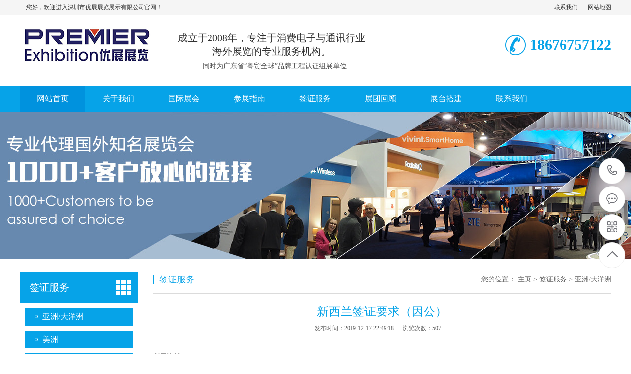

--- FILE ---
content_type: text/html; charset=utf-8
request_url: https://www.szpremier.com/fwzx/72.html
body_size: 4931
content:
<!DOCTYPE html PUBLIC "-//W3C//DTD XHTML 1.0 Transitional//EN" "http://www.w3.org/TR/xhtml1/DTD/xhtml1-transitional.dtd">
<html xmlns="http://www.w3.org/1999/xhtml">
<head>
<meta http-equiv="Content-Type" content="text/html; charset=utf-8" />

   <title>深圳市优展展览展示有限公司</title>
<meta name="description" content="成立于2008年，专注于消费电子与通讯行业海外展览会。同时为广东省“粤贸全球”品牌工程认证组展单位." />
<meta name="keywords" content="深圳优展展览专注于消费电子与通讯行业海外展览会,同时为广东省“粤贸全球”品牌工程认证组展单位,美国 CES \德国IFA \韩国KES \巴西ES南美电子家电展等官方代理official-agent" />
		<link href="/favicon.ico" rel="shortcut icon" type="image/x-icon" />
		<link rel="stylesheet" type="text/css" href="/template/pc/skin/css/style.css?t=1767179432" /><link rel="stylesheet" type="text/css" href="/template/pc/skin/css/aos.css?t=1573095584" /><link rel="stylesheet" type="text/css" href="/template/pc/skin/css/common.css?t=1573101356" /><script type="text/javascript" src="/template/pc/skin/js/jquery.js?t=1573095600"></script><script type="text/javascript" src="/template/pc/skin/js/jquery.superslide.2.1.1.js?t=1573095604"></script><script type="text/javascript" src="/template/pc/skin/js/common.js?t=1573095604"></script>
</head>
<body>
		<!--顶部开始--> 
<div class="top_main">
  <div class="huanying">
    <p>您好，欢迎进入深圳市优展展览展示有限公司官网！</p>
    <ul class="huanying_li">

      <li><a href="/lxwm/" title="联系我们">联系我们</a></li>
      <li><a href="/sitemap.html">网站地图</a></li>
    </ul>
  </div>
</div>
<!--顶部结束--> 
<!--头部开始-->
<div class="header">
  <div class="container hearderBox">
    <div class="logo_right">
      <div class="header_middle clearfix">
        <h1 class="logo" aos="fade-right" aos-easing="ease" aos-duration="700"><a href="/" title="深圳市优展展览展示有限公司"><img src="/skin/picture/logo.png" alt="深圳市优展展览展示有限公司"></a></h1>
        <div class="zldl" aos="fade-left" aos-easing="ease" aos-duration="700"><span>成立于2008年，专注于消费电子与通讯行业海外展览的专业服务机构。</span>
          <p>同时为广东省“粤贸全球”品牌工程认证组展单位.</p>
          <!--span标签内大文字，p标签内小文字，代码不要改--></div>
        <div class="zldl_phone" aos="fade-left" aos-easing="ease" aos-duration="700"><b>18676757122</b></div>
      </div>
    </div>
  </div>
</div>
<!--头部结束--> 
<!--导航开始-->
<div class="hearer_Nav">
  <ul class="daohang">
    <li class="cur"><a href="/" title="网站首页">网站首页</a></li>
	      <li class=""><a href="/gywm/" title="关于我们">关于我们</a>
	       <div class="ej_Nav">  
        <dd> 
			  		<a href="/gsjj/" title="公司简介">公司简介</a>
				
		</dd>
	  </div>
	        
    </li>
    <li class=""><a href="/cpzx/" title="国际展会">国际展会</a>
	  
    </li>
    <li class=""><a href="/khal/" title="参展指南">参展指南</a>
	       <div class="ej_Nav">  
        <dd> 
			  		<a href="/cjwt/" title="参展指南">参展指南</a>
				<a href="/hqsl/" title="环球商旅">环球商旅</a>
				
		</dd>
	  </div>
	        
    </li>
    <li class=""><a href="/fwzx/" title="签证服务">签证服务</a>
	       <div class="ej_Nav">  
        <dd> 
			  		<a href="/yz_dyz/" title="亚洲/大洋洲">亚洲/大洋洲</a>
				<a href="/mz/" title="美洲">美洲</a>
				<a href="/oz/" title="欧洲">欧洲</a>
				<a href="/fz_zd/" title="非洲/中东">非洲/中东</a>
				
		</dd>
	  </div>
	        
    </li>
    <li class=""><a href="/zxns/" title="展团回顾">展团回顾</a>
	  
    </li>
    <li class=""><a href="http://www.szpremier-d.com/" title="展台搭建">展台搭建</a>
	  
    </li>
    <li class=""><a href="/lxwm/" title="联系我们">联系我们</a>
	  
    </li>
 
   
    
    
    
  </ul>
</div>
 
<!--导航结束-->
<!--内页大图开始-->
<div class="nybanner"><img src="/skin/picture/nybanner.jpg"/></div>
<!--内页大图结束-->
<div class="cpMain">
  <div class="container"> <div class="nlist"> 
 <!--栏目分类开始-->
  <h4 class="nt nt1"><a  title="签证服务">签证服务</a></h4>
  <div class="TabTitle2">
    <ul class="expmenu">
		    
      <li>
        <div class="header"><a href="/yz_dyz/" title="亚洲/大洋洲">亚洲/大洋洲</a></div>
      </li>
    
      <li>
        <div class="header"><a href="/mz/" title="美洲">美洲</a></div>
      </li>
    
      <li>
        <div class="header"><a href="/oz/" title="欧洲">欧洲</a></div>
      </li>
    
      <li>
        <div class="header"><a href="/fz_zd/" title="非洲/中东">非洲/中东</a></div>
      </li>
    </ul>
  </div>
  <!--栏目分类结束--> 
  <!--最新资讯开始--> 
  
  <!--最新资讯结束--> 
  <!--联系方式开始--> 
  <div class="contactn mt10 mb10">
    <div class="t05">
      <h5><a href="/html/lxwm/" title="联系我们">联系我们</a></h5>
    </div>
    <div class="subnr"> <img src="/skin/picture/catactus.jpg"/>
      <p><b>深圳市优展展览展示有限公司</b> <br>
        邮箱：eva@szpremier.com<br>
        微信：18676757122        电话：18676757122<br>
        地址：深圳市福田区益田路皇都广场C座1315/1316</p>
    </div>
  </div> 
  <!--联系方式结束-->
</div>

    <div class="cpright showPage">
      <div class="rtop">
        <h5>签证服务</h5>
        <span><em>您的位置：</em> <a href='/' class=' '>主页</a> &#62; <a href='/fwzx/' class=' '>签证服务</a> &#62; <a href='/yz_dyz/'>亚洲/大洋洲</a> </span></div>
      <!--文章内容开始-->
      <div class="content">
        <div class="title">新西兰签证要求（因公）</div>
        <div class="mark"><span>发布时间：2019-12-17 22:49:18</span><span>浏览次数：<script type="text/javascript">
    function tag_arcclick(aid)
    {
        var ajax = new XMLHttpRequest();
        ajax.open("get", "/index.php?m=api&c=Ajax&a=arcclick&aid="+aid+"&type=view", true);
        ajax.setRequestHeader("X-Requested-With","XMLHttpRequest");
        ajax.setRequestHeader("Content-type","application/x-www-form-urlencoded");
        ajax.send();
        ajax.onreadystatechange = function () {
            if (ajax.readyState==4 && ajax.status==200) {
        　　　　document.getElementById("eyou_arcclick_1769025596_"+aid).innerHTML = ajax.responseText;
          　}
        } 
    }
</script><i id="eyou_arcclick_1769025596_72" class="eyou_arcclick" style="font-style:normal"></i> 
<script type="text/javascript">tag_arcclick(72);</script></span></div>
        <div class="showContxt"> <strong><span style="line-height:2;">所需资料：</span></strong><br />
<span style="line-height:2;">01.护 照</span><br />
<span style="line-height:2;">A. 护照有效期须还至少有半年有效.如曾有旧护照请提供。</span><br />
<span style="line-height:2;">B. 申请人须在广东、海南、广西、福建四省工作或居住，其他省市需要提供以上4省半年以上有效暂住证复印件（半年前开始生效的，不足半年者还需提供旧暂住证）</span><br />
<span style="line-height:2;">02.照 片3张 A.近期半年的白底两寸彩色照片。</span><br />
<span style="line-height:2;">03外方邀请资料</span><br />
<span style="line-height:2;">A. 邀请函内容包括：申请者的个人资料(姓,名, 出生年月,护照号码)、逗留时间天数 、访问行程、逗留目的、保证其返回中国、费用由谁支付、双方联系方式、邀请方亲笔签名。</span><br />
<span style="line-height:2;">B. 邀请公司与被邀请公司的关系证明：如贸易合同，出货单，往来邮件等</span><br />
<span style="line-height:2;">04中方英文派遣信原件1张</span><br />
<span style="line-height:2;">A.派遣信原件，必须有单位名称抬头、公章、负责人签名；须有可供领馆查询的地址、电话。内容包括：申请人（名字、护照号）在公司的职务、任职年限、月收入、假期多长、 逗留天数和说明谁承担费用、保证遵守当地法律按时返回中国。</span><br />
<span style="line-height:2;">B.名片：所提供的地址.电话.姓名必须正确真实，可以联系到本人。</span><br />
<span style="line-height:2;">05中方公司资质证明1份 营业执照副本或单位法人代码书复印件加盖公章。</span><br />
<span style="line-height:2;">06.个人资料 A. 身份证复印件，必须用身份证原件复印 ，清晰。 B.户口本原件及复印件，全体家庭成员的户口本每一页复印件（复印件内容必须清晰）。结婚证复印件（如果已婚）。</span><br />
<span style="line-height:2;">07.财产的证明 个人银行6个月以上历史消费记录(清单上必须能看到本人名字和卡号)或存折复印件.(建议提供) 银行存款（包括半年历史交易记录和银行存款证明）车产.房产.股票等等（针对没有较多出境记录的申请者，去过的申请者无需提供）</span><br />
<span style="line-height:2;">08.说明 你或其他成员以前曾经申请过签证，提供以前申请的详情，包括送交申请的时间，所申请的签证类别以及申请是否获准被拒签。如你以前的申请曾被拒签过，请提供一份你所理解的以前申请被拒签的原因的说明。</span><br />
<span style="line-height:2;">9.申请表 申请表可以使用中文填写</span><br />
<div>
	<br />
</div> </div>
        <!--分享代码开始-->
        <div class="fenx">
          <div id="bdshare" class="share bdsharebuttonbox bdshare-button-style0-16"> <a href="#" class="bds_more" data-cmd="more">分享到：</a> <a href="#" class="bds_qzone" data-cmd="qzone" title="分享到QQ空间"></a> <a href="#" class="bds_weixin" data-cmd="weixin" title="分享到微信"></a> <a href="#" class="bds_sqq" data-cmd="sqq" title="分享到QQ好友"></a> <a href="#" class="bds_tsina" data-cmd="tsina" title="分享到新浪微博"></a> <a href="#" class="bds_tqq" data-cmd="tqq" title="分享到腾讯微博"></a> </div>
        </div>
        <!--分享代码结束-->
        <div class="reLink clearfix">
          <div class="prevLink fl">							<a href="/fwzx/71.html" title="马来西亚签证"> 上一篇 : 马来西亚签证 </a>
							</div>
							
							
							
          <div class="nextLink fr">							<a href="/fwzx/73.html" title="印度尼西亚签证"> 下一篇 : 印度尼西亚签证 </a>
														</div>
        </div>
      </div>
      <!--文章内容结束--> 
    </div>
  </div>
</div>
	<!--页尾开始--> 
<div class="footer">
  <div class="container clearfix" aos="fade-up" aos-easing="ease" aos-duration="700"> 
    <!--友情链接开始-->
    <div class="links"> <span>友情链接：</span>      </div>
    <!--友情链接结束-->
    <div class="bottom clearfix"> 
      <!--底部导航开始-->
      <div class="bNav fl">
	   

	  <dl class="item">
          <dt><a href="/gywm/" title="关于我们">关于我们</a></dt>
                     <dd><a href="/gsjj/" title="公司简介">公司简介</a></dd>
         		        </dl>
		 

	  <dl class="item">
          <dt><a href="/cpzx/" title="国际展会">国际展会</a></dt>
                   </dl>
		 

	  <dl class="item">
          <dt><a href="/khal/" title="参展指南">参展指南</a></dt>
                     <dd><a href="/cjwt/" title="参展指南">参展指南</a></dd>
         		          <dd><a href="/hqsl/" title="环球商旅">环球商旅</a></dd>
         		        </dl>
		 

	  <dl class="item">
          <dt><a href="/fwzx/" title="签证服务">签证服务</a></dt>
                     <dd><a href="/yz_dyz/" title="亚洲/大洋洲">亚洲/大洋洲</a></dd>
         		          <dd><a href="/mz/" title="美洲">美洲</a></dd>
         		          <dd><a href="/oz/" title="欧洲">欧洲</a></dd>
         		          <dd><a href="/fz_zd/" title="非洲/中东">非洲/中东</a></dd>
         		        </dl>
		 </div>
      <!--底部导航结束--> 
      
      <!--联系方式开始-->
      <div class="contact_info fl">
        <p class="p1">全国咨询热线</p>
        <p class="dh">18676757122</p>
        <p class="tel">邮箱：eva@szpremier.com‬</p>
          <p class="tel">  微信：18676757122‬</p>
        <p class="tel">电话：18676757122</p>
        <p class="tel">地址：深圳市福田区益田路皇都广场C座1315/1316</p>
      </div>
      <!--联系方式结束--> 
      <!--二维码开始-->
      <div class="ewm fl">
        <dl>
          <dt><img src="/template/pc/skin/picture/erweima.png"/></dt>
          <dd>微信扫码 关注我们</dd>
        </dl>
      </div>
      <!--二维码结束--> 
    </div>
  </div>
</div>
<!--页尾结束--> 
<!--版权开始-->
<div class="copyright">
  <div class="container">
    <p class="fl">Copyright © 深圳市优展展览展示有限公司 版权所有　备案号：<a href="https://beian.miit.gov.cn/"  target="_blank" title="<a href="https://beian.miit.gov.cn/" rel="nofollow" target="_blank">粤ICP备09037857号</a>"><a href="https://beian.miit.gov.cn/" rel="nofollow" target="_blank">粤ICP备09037857号</a></a></p>
    <!--<p class="fr">技术支持：<a href="https://dede97.com/">织梦97</a></p>--> 
  </div>
</div>
<!--版权结束--> 

<!--浮动客服开始-->
<dl class="toolbar" id="toolbar">
  <dd><a class="slide tel slide-tel" href="javascritp:void(0);"><i><span></span></i>18676757122</a></dd>
  <dd><a href="http://wpa.qq.com/msgrd?v=3&uin=2850387220&site=qq&menu=yes" title="在线QQ"><i class="qq"><span></span></i></a></dd>
  <dd><i class="code"><span></span></i>
    <ul class="pop pop-code">
      <li><img src="/template/pc/skin/picture/erweima.png"/>
        <h3><b>优展展览：18676757122</b>微信公众号</h3>
      </li>
    </ul>
  </dd>
  <dd> <a href="javascript:;"><i id="gotop" class="top"><span></span></i></a></dd>
</dl>
<!--浮动客服结束-->

<script type="text/javascript" src="/template/pc/skin/js/aos.js?t=1573095604"></script><script type="text/javascript" src="/template/pc/skin/js/app.js?t=1573095604"></script>
<script type="text/javascript">
    AOS.init({
        easing: 'ease-out-back',
        duration: 1000
    });
</script>
</body>
</html>

--- FILE ---
content_type: text/css
request_url: https://www.szpremier.com/template/pc/skin/css/style.css?t=1767179432
body_size: 7871
content:
/* 织梦97（dede97.com）做最好的织梦整站模板下载网站 */
@charset "utf-8";
body, div, dl, dt, dd, ul, ol, li, h1, h2, h3, h4, h5, h6, pre, form, fieldset, input, textarea, p, blockquote, th, td {
	margin: 0;
	padding: 0;
}
table {
	border-collapse: collapse;
	border-spacing: 0;
}
table th, table td {
	padding: 5px;
}
fieldset, img {
	border: 0;
}
address, caption, cite, code, dfn, em, th, var {
	font-style: normal;
	font-weight: normal;
}
ol, ul {
	list-style: none;
}
ception, th {
	text-align: left;
}
q:before, q:after {
	content: '';
}
abbr, acronym {
	border: 0;
}
a {
	color: #333;
	text-decoration: none;
}
a:focus {
	outline: none;
}
a:hover {
	color: #06a3e8;
	text-decoration: none;
}
.tl {
	text-align: left;
}
.tc {
	text-align: center;
}
.tr {
	text-align: right;
}
.bc {
	margin-left: auto;
	margin-right: auto;
}
.fl {
	float: left;
	display: inline;
}
.fr {
	float: right;
	display: inline;
}
.zoom {
	zoom: 1
}
.hidden {
	visibility: hidden;
}
.vam {
	vertical-align: middle;
}
.clear {
	clear: both;
	height: 0;
	line-height: 0;
	font-size: 0;
}
.clearfix:after {
	visibility: hidden;
	display: block;
	font-size: 0;
	content: " ";
	clear: both;
	height: 0;
}
p {
	word-spacing: -1.5px;
}
.curp {
	cursor: pointer
}
;
sup {
	vertical-align: baseline;
}
sub {
	vertical-align: baseline;
}
input, button, textarea, select, optgroup, option {
	font-family: inherit;
	font-size: inherit;
	font-style: inherit;
	font-weight: inherit;
}
input, button, textarea, select {
*font-size:100%;
}
input, select {
	vertical-align: middle;
}
select, input, button, textarea, button {
	font: 99% arial, helvetica, clean, sans-serif;
}
table {
	font-size: inherit;
	font: 100%;
	border-collapse: collapse;
}
pre, code, kbd, samp, tt {
	font-family: monospace;
*font-size:108%;
	line-height: 100%;
}
h1 {
	font-size: 32px;
}
h2 {
	font-size: 26px;
}
h3 {
	font-size: 20px;
}
h4 {
	font-size: 14px;
}
h5 {
	font-size: 12px;
}
h6 {
	font-size: 10px;
}
body {
	overflow-x: hidden;
	overflow-y: auto;
}
body {
	background-color: #fff;
	overflow-x: hidden;
	color: #333;
	font-size: 14px;
	font-family: microsoft yahei;
	position: relative;
}
.top_main {
	width: 100%;
	position: relative;
	z-index: 999;
	background: #f5f5f5;
	height: 30px;
	font-size: 12px;
	line-height: 30px;
}
.top_main .huanying {
	overflow: hidden;
	width: 1200px;
	margin: 0 auto;
}
.top_main .huanying p {
	width: 390px;
	padding-left: 13px;
	float: left;
}
.huanying ul.huanying_li {
	text-align: center;
	float: right;
}
.huanying ul.huanying_li li {
	float: left;
	padding-left: 20px;
}
.header, .content, .footer, .container {
	margin: 0 auto;
	width: 1200px;
}
.header {
	width: 100%;
	background-color: #fff;
	position: relative;
	z-index: 100;
}
.hearderBox {
	width: 1200px;
	margin: 0 auto;
	position: relative;
	z-index: 100;
}
.logo_right {
	width: 1200px;
	margin: 0 auto
}
.logo_right .header_middle {
	padding: 10px 0;
}
.header_middle .logo {
	float: left
}
.header_middle .logo img {
	background: #06a3e8;
}
.header_middle .zldl {
	overflow: hidden;
	width: 396px;
	height: 100px;
	float: left;
	position: relative;
	padding-left: 45px;
	text-align: center;
	margin-top: 24px
}
.header_middle .zldl span {
	font-size: 20px;
	color: #333;
}
.header_middle .zldl p {
	color: #515151;
	font-size: 14px;
	margin-top: 8px;
	padding-left: 15px;
}
.header_middle .zldl_phone {
	display: block;
	margin-top: 26px;
	line-height: 50px;
	background: url(/skin/images/header_phone.png) no-repeat center left;
	padding-left: 50px;
	float: right;
}
.header_middle .zldl_phone b {
	display: block;
	font-size: 30px;
	color: #06a3e8;
	float: right;
}
.hearer_Nav {
	height: 53px;
	line-height: 53px;
	position: relative;
	z-index: 1000;
	background-color: #06a3e8;
}
.hearer_Nav .daohang {
	width: 1200px;
	margin: 0 auto
}
.hearer_Nav ul li {
	font-size: 16px;
	width: 133px;
	height: 53px;
	line-height: 53px;
	float: left;
	text-align: center;
	position: relative;
}
.hearer_Nav ul li.last {
	background: none;
}
.hearer_Nav ul li>a {
	display: block;
	color: #FFF;
}
.hearer_Nav ul li:hover>a, .hearer_Nav ul li.cur>a {
	background-color: #0092de;
	text-decoration: none;
}
.hearer_Nav ul li .ej_Nav {
	position: absolute;
	width: 100%;
}
.hearer_Nav ul li .ej_Nav {
filter: progid:DXImageTransform.Microsoft.Shadow(color=#4c91c0, direction=120, strength=5);
	opacity: 0;
	visibility: hidden;
	transition: all .6s ease 0s;
	transform: translate3d(0, 10px, 0);
	-moz-transform: translate3d(0, 10px, 0);
	-webkit-transform: translate3d(0, 10px, 0);
}
.hearer_Nav ul li:hover .ej_Nav {
	opacity: 1;
	visibility: visible;
	transform: translate3d(0, 0, 0);
	-moz-transform: translate3d(0, 0, 0);
	-webkit-transform: translate3d(0, 0, 0);
}
.hearer_Nav ul li .ej_Nav dl {
	width: 365px;
}
.hearer_Nav ul li .ej_Nav dd {
	width: 100%;
	height: 40px;
	line-height: 40px;
	float: left;
}
.hearer_Nav ul li .ej_Nav dd a {
	display: block;
	width: 100%;
	height: 39px;
	color: #fff;
	text-align: center;
	font-size: 14px;
	background: #0092de;
	border-bottom: 1px solid #06a3e8;
}
.hearer_Nav ul li .ej_Nav dd a:hover {
	background-color: #06a3e8;
}
/*footer*/
.footer {
	width: 100%;
	color: #fff;
	padding-bottom: 48px;
	background: #2E3033;
	border-top: 8px solid #06a3e8;
}
.footer .links {
	padding: 20px 0;
	font-size: 16px;
	border-bottom: 1px solid #1a1d21;
}
.footer .links span {
	color: #fff;
	display: inline-block;
}
.footer .links a {
	display: inline-block;
	font-size: 14px;
	color: #939393;
	padding-right: 10px;
}
.footer .links a:hover {
	color: #06a3e8;
}
.footer .bottom {
	border-top: 1px solid #464a50;
}
.footer .bNav {
	width: 558px;
	height: 180px;
	margin-top: 48px;
	border-right: 1px solid #1a1d21;
}
.footer .di_logo img {
	width: 111px;
	height: 111px;
	background-size: 100%;
}
.footer .bNav dl {
	display: inline-block;
	float: left;
	width: 139px;
	overflow: hidden;
	text-align: left;
	padding-top: 10px;
}
.footer .bNav dl dt {
	height: 16px;
	display: block;
	padding-bottom: 32px;
}
.footer .bNav dl dt a {
	display: block;
	font-size: 16px;
	color: #fff;
	line-height: 16px;
}
.footer .bNav dl dd {
	display: block;
	height: 14px;
	padding-bottom: 16px;
}
.footer .bNav dl dd a {
	display: block;
	font-size: 14px;
	color: #939393;
	line-height: 14px;
}
.footer .bNav dl dd a:hover {
	color: #06a3e8;
}
.footer .ewm {
	height: 180px;
	text-align: center;
	padding-left: 48px;
	margin-top: 48px;
	border-left: 1px solid #464a50;
}
.footer .ewm dl {
	width: 140px;
	float: left;
	display: block;
	margin-right: 30px;
	margin-top: 10px;
	height: 164px;
}
.footer .ewm dl:nth-child(2) {
	margin-right: 0px;
}
.footer .ewm dl:first-child+dl {
	margin-right: 0px;
}
.footer .ewm dl dt {
	width: 140px;
	height: 140px;
	background-color: #fff;
	text-align: center;
}
.footer .ewm dl dt img {
	width: 130px;
	height: 130px;
	display: inline-block;
	background-size: 100%;
	margin-top: 5px;
}
.footer .ewm dl dd {
	font-size: 14px;
	color: #939393;
	line-height: 24px;
	padding-top: 5px;
}
.footer .contact_info {
	width: 345px;
	height: 180px;
	padding-left: 75px;
	border-right: 1px solid #1a1d21;
	border-left: 1px solid #464a50;
	margin-top: 48px;
}
.footer .contact_info p.p1 {
	font-size: 14px;
	color: #fff;
	line-height: 14px;
	padding-top: 10px;
}
.footer .contact_info p.dh {
	font-size: 36px;
	color: #06a3e8;
	font-family: "Arial";
	line-height: 36px;
	padding-top: 4px;
	font-weight: bold;
	padding-bottom: 12px;
}
.footer .contact_info h3 {
	font-size: 20px;
	padding-top: 8px;
}
.footer .contact_info p.tel {
	font-size: 14px;
	color: #939393;
	line-height: 22px;
	width: 270px;
}
.footer .contact_info i {
	display: block;
	padding-top: 8px;
	font-size: 14px;
	color: #fff;
}
.footer .contact_info i a {
	display: inline-block;
	color: #fff;
	padding-right: 12px;
}
/*copyright*/
.copyright {
	height: 50px;
	line-height: 50px;
	color: #666;
	font-size: 12px;
	background: #27292B;
}
.copyright p {
	color: #939393;
}
.copyright span {
	margin: 0 6px;
}
.copyright a {
	color: #939393;
	-webkit-transition: all ease 300ms;
	-moz-transition: all ease 300ms;
	-ms-transition: all ease 300ms;
	-o-transition: all ease 300ms;
	transition: all ease 300ms;
}
.copyright a:hover {
	color: #06a3e8;
}
.topadcs {
	width: 100%;
	overflow: hidden;
	text-align: center;
	background-color: #ececec
}
.left {
	width: 230px;
	float: left;
	overflow: hidden;
}
.rightbot {
	height: 3px;
	font-size: 0;
	overflow: hidden;
	margin-bottom: 10px;
}
.right {
	width: 735px;
	float: right;
	display: inline;
	overflow: hidden;
}
.rights {
	width: 760px;
	float: right;
	display: inline;
	overflow: hidden;
}
.right_main {
	width: 733px;
	min-height: 458px;
	border: solid 1px #d5d5d5;
	padding-bottom: 15px;
	overflow: hidden;
	background: #fff;
}
.contactn .tits {
	background: #ED5F05;
	color: #fff;
	height: 32px;
	line-height: 32px;
	padding-left: 13px;
}
.contactn .tits a {
	color: #fff;
}
.contactn .subnr {
	background: #fff;
	border: 1px solid #E0E0E0;
	border-top: 0;
	overflow: hidden;
	padding: 5px 14px 10px 14px;
	width: 210px;
	height: 276px;
}
.contactn .subnr img {
	width: 210px;
	height: 90px;
	margin-bottom: 9px;
	margin-top: 9px;
}
.contactn .subnr p {
	line-height: 28px;
	overflow: hidden;
	font-size: 14px;
	color: #333333;
}
.contactn .subnr p b {
	color: #06a3e8;
}
.contactn .subnr h5 {
	line-height: 28px;
	overflow: hidden;
}
/*prolist*/
.prolist {
	width: 100%;
	overflow: hidden;
}
.prolist .list {
	width: 100%;
}
.prolist .item {
	width: 290px;
	float: left;
	margin: 0 30px 30px 0;
	position: relative;
	background: #fff;
	transition: all ease 300ms;
	overflow: hidden;
}
.prolist .item a {
	display: block;
	padding: 3px;
	border: 1px solid #e5e5e5;
}
.prolist .item img {
	width: 282px;
	height: 211px;
	display: block;
}
.prolist .item h3 {
	padding: 0 6px;
	height: 60px;
	text-align: center;
	font-size: 16px;
	font-weight: normal;
	color: #383838;
	line-height: 60px;
	overflow: hidden;
	transition: all ease 300ms;
}
.prolist .item:hover a {
	background: #06a3e8;
	border-color: #06a3e8;
}
.prolist .item:hover h3 {
	color: #fff;
}
.newsPage .item {
	width: 890px;
	height: 160px;
	margin: 0 auto;
	padding: 20px;
	border-bottom: 1px solid #eaeaea;
	transition: all .5s;
}
.newsPage .item a {
	display: block;
	width: 100%;
}
.newsPage .item img {
	width: 200px;
	height: 150px;
	display: block;
	float: left;
	border: 1px solid #e5e5e5;
	padding: 3px;
	margin-right: 20px;
}
.newsPage .item h3 {
	font-size: 16px;
	color: #333;
	height: 42px;
	line-height: 45px;
	overflow: hidden;
	margin-bottom: 5px;
	font-weight: normal;
	border-bottom: 1px solid #ededed;
	transition: all ease 300ms;
}
.newsPage .item .txt {
	color: #666;
	line-height: 24px;
	height: 68px;
	margin: 12px 0 13px;
	overflow: hidden;
}
.newsPage .item .txt span {
	color: #06a3e8;
}
.newsPage .item .time {
	color: #666;
}
.newsPage .item:hover h3 {
	color: #06a3e8;
}
.newsPage .item:hover {
	box-shadow: 0 0 15px rgba(0, 0, 0, 0.2);
}
/*showpage*/
.showPage .content {
	width: 930px;
	float: right;
}
.showPage {
	background: #fff;
}
.showPage .title {
	color: #06a3e8;
	margin-bottom: 5px;
	font-size: 24px;
	text-align: center;
}
.showPage .title .more {
	font-size: 14px;
}
.showPage .mark {
	padding: 5px 0 10px;
	text-align: center;
	margin-bottom: 20px;
	border-bottom: 1px solid #eee;
}
.showPage .mark span {
	margin-right: 18px;
	font-size: 12px;
	color: #666666;
}
.showPage .mark span i {
	font-style: normal;
}
.showPage .showContxt {
	color: #666;
	line-height: 28px;
	padding: 5px 0 30px;
}
.showPage .showContxt img {
	max-width: 100%;
}
.showPage .newsbox {
	margin-top: 0;
}
.showPage .gridlist {
	padding-top: 10px;
}
.showPage .gridlist .item {
	width: 350px;
	height: 323px;
}
.showPage .gridlist .item img {
	width: 350px;
	height: 263px;
}
.showPage .gridlist .item h3 {
	height: 60px;
	line-height: 60px;
}
.showPage .img-quotes {
	padding-top: 30px;
	margin-bottom: 40px;
}
.showPage .imgcon {
	width: 423px;
	height: 468px;
	padding-left: 295px;
	margin-left: 30px;
	position: relative;
	border: 1px solid #dddddd;
}
.showPage .imgcon .img {
	position: absolute;
	left: -30px;
	top: -30px;
	width: 276px;
	height: 368px;
	display: block;
	z-index: 10;
}
.showPage .imgcon h4 {
	padding-top: 45px;
	font-size: 16px;
}
.showPage .imgcon h3 {
	font-size: 26px;
	margin-bottom: 40px;
}
.showPage .imgcon .txt {
	margin-top: 40px;
	line-height: 30px;
}
.fenx {
	height: 40px;
}
/* reLink */
.reLink {
	clear: left;
	width: 100%;
	height: 58px;
	line-height: 58px;
	border-top: 2px solid #dddddd;
	border-bottom: 2px solid #dddddd;
}
.reLink .nextLink, .reLink .prevLink {
	width: 50%;
	display: block;
	text-align: left;
	color: #666;
}
.reLink .nextLink a:hover, .reLink .prevLink a:hover {
	color: #06a3e8;
}
.reLink .nextLink {
	text-align: right;
}
.contactn {
	margin-bottom: 0px
}
.t05 {
	line-height: 40px;
	background: #06a3e8;
	margin-top: 10px;
	padding: 0 18px;
	color: #fff;
	font-size: 16px;
}
.t05 a {
	color: #fff;
}
.t05 h5 {
	font-size: 16px;
	font-weight: normal;
}
.t05_cons1 {
	border: 1px solid #E0E0E0;
	border-top: 0;
	padding: 10px 10px 12px 10px;
	margin-bottom: 10px;
	zoom: 1;
	background: #fff;
}
.t05_cons1 li {
	white-space: nowrap;
	text-overflow: ellipsis;
	line-height: 31px;
	height: 31px;
	overflow: hidden;
	font-size: 14px;
	padding-left: 15px;
	width: 203px;
	background: url(/skin/images/dian.png) left center no-repeat;
}
.t05_cons1 li a:hover {
	color: #06a3e8;
}
.cpMain {
	overflow: hidden;
	padding: 0px;
	padding-bottom: 26px;
}
.cpright {
	width: 930px;
	float: right;
	margin-top: 26px;
}
.cprightpt {
	width: 960px;
	padding: 0 20px;
	background: #fff;
	float: right;
	padding-bottom: 20px;
}
.rtop {
	overflow: hidden;
	padding-bottom: 18px;
	border-bottom: 1px solid #dbdbdb;
	margin-top: 5px;
	margin-bottom: 20px;
	line-height: 20px;
}
.rtop h5 {
	float: left;
	padding-left: 10px;
	border-left: 3px solid #06a3e8;
	font-weight: normal;
	line-height: 20px;
	font-size: 18px;
	color: #06a3e8;
}
.rtop span {
	float: right;
	font-size: 14px;
	color: #666;
}
.rtop span a {
	color: #666;
}
.about {
	padding: 0;
}
.about h4 {
	height: 60px;
	line-height: 60px;
	text-align: center;
	font-size: 24px;
	color: #555555;
}
.about .about_sj {
	height: 40px;
	text-align: center;
	line-height: 40px;
	background-color: #f6f6f6
}
.about .about_sj span {
	margin-right: 40px
}
.about .about_line {
	height: 1px;
	text-align: center;
	border-bottom: 1px dashed #E1E1E1;
	width: 97%;
	margin: 0 auto;
}
.about .about_a {
	padding: 0px;
}
.about .about_a .about_tp {
	margin: 0px;
	padding-top: 20px;
	text-align: center;
}
.about .about_a .wzi {
	color: #666666;
	font-size: 14px;
	line-height: 28px;
	text-align: justify;
}
.about .about_a .wzi img {
	max-width: 100%;
	display: inline;
}
.about .about_a .feny {
	margin-top: 20px;
	height: 40px;
	padding: 0px 10px;
	line-height: 40px;
	font-size: 14px;
	background-color: #ececec;
	margin-right: 3px;
}
.about .about_a .feny span {
	display: block;
	width: 420px;
	height: 40px;
	overflow: hidden
}
.about .about_a .feny a:hover {
	color: #227ecb
}
.Pages {
	float: left;
	padding: 30px 100px;
}
.Page {
	width: 100%;
	text-align: center;
}
.Page a {
	display: inline-block;
	width: 65px;
	background: #ffffff;
	height: 48px;
	vertical-align: middle;
	line-height: 48px;
	font-size: 14px;
	border: 1px solid #e5e5e5;
	margin-left: -1px;
	float: left;
	text-decoration: none;
	color: #333;
	outline: none;
}
.Page a:hover {
	background: #06a3e8;
	color: #FFF;
	background-repeat: no-repeat;
}
.Page span {
	display: inline-block;
	min-width: 45px;
	padding: 0 10px;
	background: #ffffff;
	height: 48px;
	vertical-align: middle;
	line-height: 48px;
	font-size: 14px;
	border: 1px solid #e5e5e5;
	margin-left: -1px;
	float: left;
}
.Page span.current {
	background: #06a3e8;
	color: #FFF
}
/*index css*/
.banner {
	overflow: hidden;
	width: 100%;
	height: 600px;
}
#flashs {
	position: relative;
	height: 600px;
	overflow: hidden;
}
#flashs .bgitem {
	z-index: 1;
	position: absolute;
	top: 0;
	height: 600px;
	width: 100%;
	cursor: pointer;
	margin: 0 auto;
}
#flashs .btn {
	position: absolute;
	z-index: 7;
	bottom: 15px;
	left: 50%;
	margin-left: -55px;
	padding: 0px 6px;
}
#flashs .btn span {
	color: #fff;
	background: #333;
	cursor: pointer;
	display: inline-block;
	margin: 0 2px;
	width: 25px;
	height: 25px;
	font-size: 14px;
	line-height: 25px;
	text-align: center;
}
#flashs .btn span.cur {
	background: #06a3e8;
}
/*banner*/
.public_wrap {
	width: 100%;
	height: auto;
	overflow: hidden;
	margin: 0 auto;
	padding: 0px;
}
.fullSlide {
	width: 100%;
	position: relative;
	height:600px;
	padding: 0px;
	margin: 0px;
}
.fullSlide .bd {
	margin: 0 auto;
	position: relative;
	z-index: 0;
	overflow: hidden;
	padding: 0px;
}
.fullSlide .bd ul {
	width: 100% !important;
}
.fullSlide .bd li {
	width: 100% !important;
	height: 600px;
	overflow: hidden;
	text-align: center;
}
.fullSlide .bd li a {
	display: block;
	height: 480px;
}
.fullSlide .hd {
	width: 100%;
	position: absolute;
	z-index: 1;
	bottom: 0;
	left: 0;
	height: 45px;
	line-height: 45px;
}
.fullSlide .hd ul {
	text-align: center;
}
.fullSlide .hd ul li {
	cursor: pointer;
	display: inline-block;
	zoom: 1;
	width: 15px;
	height: 15px;
	margin: 5px;
	overflow: hidden;
	background: #fff;
	line-height: 999px;
}
.fullSlide .hd ul .on {
	background: #06a3e8;
}
.fullSlide .prev, .fullSlide .next {
	display: block;
	position: absolute;
	z-index: 1;
	top: 50%;
	margin-top: -30px;
	left: 0;
	z-index: 1;
	width: 40px;
	height: 60px;
	background: url(/skin/images/slider-arrow.png) -126px -137px #000 no-repeat;
	cursor: pointer;
	filter: alpha(opacity=50);
	opacity: 0.5;
	display: none;
}
.fullSlide .next {
	left: auto;
	right: 0;
	background-position: -6px -137px;
}
/*内页大图*/
.nybanner {
	width: 100%;
	height: 300px;
	overflow: hidden;
	position: relative;
}
.nybanner img {
	width: 1920px;
	display: block;
	position: absolute;
	left: 50%;
	margin-left: -960px;
	top: 0;
}
/*内容搜索*/
.nlss {
	overflow: hidden;
	width: 100%;
}
.nlss .nlssBox p {
	width: 900px;
	height: 65px;
	color: #06a3e8;
	float: left;
	font-size: 12px;
	line-height: 65px;
}
.nlssBox a {
	color: #6c6c6c;
	font-size: 12px;
	margin-right: 20px;
}
.nlssBox .ssnl {
	overflow: hidden;
	width: 309px;
	height: 32px;
	line-height: 32px;
	float: right;
	margin-top: 15px;
	float: right;
}
.nlssBox .ssnl input {
	width: 256px;
	height: 30px;
	line-height: 30px;
	background: none;
	padding-left: 10px;
	border: 1px solid #dedede;
	font-size: 13px;
	color: #dedede;
	float: left;
}
.nlssBox .ssnl em {
	display: block;
	cursor: pointer;
	width: 41px;
	height: 32px;
	background: url(/skin/images/fangdajing.png) no-repeat center right;
	float: right;
}
.searchbox {
	position: relative;
	float: right;
	margin-top: 14px;
	width: 258px;
	height: 36px;
	border: 1px solid #06a3e8;
	overflow: hidden;
}
.searchbox input {
	outline: none;
}
.seartxt {
	float: left;
	width: 196px;
	height: 36px;
	font-size: 12px;
	color: #666;
	padding-left: 12px;
	line-height: 30px;
	border: 0;
	background: none;
}
.searss {
	position: absolute;
	top: 0;
	right: 0;
	width: 50px;
	height: 36px;
	border: 0;
	cursor: pointer;
	background: #06a3e8 url(/skin/images/icobox.png) no-repeat center;
}
/*产品展示*/
.cpzx {
	overflow: hidden;
	width: 100%;
	background: rgba(6, 163, 232, 0.05);
	padding-bottom: 20px;
}
.cpzx h3 {
	width: 100%;
	height: 27px;
	margin: 0 auto;
	text-align: center;
	margin-top: 35px;
	padding-bottom: 5px;
}
.cpzx h3 a {
	color: #227ecb;
}
.cpzx .nlist .expmenu {
	height: 150px;
	border: 1px solid #E0E0E0;
	border-top: 0;
	overflow: hidden;
}
.nlist {
	float: left;
	width: 240px;
	margin-top: 26px;
}
.nlist h4 {
	color: #FFF;
	text-decoration: none;
	color: #FFFFFF;
}
.nlist .nt {
	font-weight: normal;
	padding: 18px 0;
	padding-left: 20px;
	background: #06a3e8 url(/skin/images/hhbg.png) no-repeat 195px center;
	font-size: 20px;
	color: #FFFFFF;
}
.nlist .nt a {
	color: #FFFFFF;
}
.TabTitle2 ul.expmenu {
	padding: 10px;
	padding-bottom: 0;
	background: #fff;
	border: 1px solid #E0E0E0;
	border-top: 0;
}
.TabTitle2 ul.expmenu li div.header {
	background: #06a3e8 url(/skin/images/flbj.png) left center no-repeat;
	color: #FFF;
	width: 218px;
	margin-bottom: 10px;
	overflow: hidden;
	-webkit-transition: all .3s ease-in-out 0s;
	-moz-transition: all .3s ease-in-out 0s;
	transition: all .3s ease-in-out 0s;
}
.TabTitle2 ul.expmenu li div.header a {
	display: block;
	height: 36px;
	line-height: 36px;
	font-size: 16px;
	padding-left: 35px;
	text-decoration: none;
	color: #FFF;
}
.TabTitle2 ul.expmenu li div.header .arrow {
	display: block;
	width: 28px;
	height: 30px;
	background: no-repeat center;
	float: right;
	overflow: hidden;
	cursor: pointer;
}
.TabTitle2 ul.expmenu li:hover div.header, .TabTitle2 ul.expmenu li.on div.header {
	background-color: #0092de;
}
.TabTitle2 ul.expmenu li .menu {
	width: 100%;
	height: auto;
	overflow: hidden;
	margin-bottom: 10px;
}
.TabTitle2 ul.expmenu li .menu li {
	overflow: hidden;
	width: 190px;
	margin-left: 15px;
	background: url(/skin/images/news_line.jpg) bottom repeat-x;
	-webkit-transition: all .3s ease-in-out 0s;
	-moz-transition: all .3s ease-in-out 0s;
	transition: all .3s ease-in-out 0s;
}
.TabTitle2 ul.expmenu li .menu li a {
	width: 190px;
	display: block;
	padding-left: 20px;
	float: left;
	height: 33px;
	line-height: 33px;
	font-size: 14px;
	color: #06a3e8;
}
.TabTitle2 ul.expmenu li .menu li:hover, .TabTitle2 ul.expmenu li .menu li.on {
	background-color: #dfdfdf;
	text-decoration: none;
}
.he {
	display: none
}
.cptp {
	overflow: hidden;
	width: 940px;
	float: right;
}
.cptp ul {
	float: right;
	width: 940px;
	margin-top: 26px;
}
.cptp ul li {
	width: 301px;
	margin-right: 15px;
	margin-bottom: 15px;
	border: 1px solid #E0E0E0;
	float: left;
	background-color: #FFFFFF;
	-webkit-transition: all .3s ease-in-out 0s;
	-moz-transition: all .3s ease-in-out 0s;
	transition: all .3s ease-in-out 0s;
}
.cptp ul li:nth-child(3n) {
	margin-right: 0;
}
.cptp ul li .pic {
	margin: 2px;
	overflow: hidden;
}
.cptp ul li img {
	width: 297px;
	height: 222px;
	transition: all 1s;
}
.cptp ul li a:hover img {
	transform: scale(1.2);
}
.cptp ul li p {
	display: block;
	height: 39px;
	line-height: 39px;
	text-align: center;
	font-size: 15px;
	overflow: hidden;
	-webkit-transition: all .3s ease-in-out 0s;
	-moz-transition: all .3s ease-in-out 0s;
	transition: all .3s ease-in-out 0s;
}
.cptp ul li:hover a {
	color: #ffffff;
	text-decoration: none;
}
.cptp ul li:hover p {
	color: #FFF;
}
.cptp ul li:hover {
	background-color: #06a3e8;
	transform: translateY(-5px);
}
/*实力强，有保障*/
.slq {
	overflow: hidden;
	width: 100%;
	position: relative;
	margin: 0 auto;
	margin-bottom: 40px
}
.slqBox {
	width: 1200px;
	margin: 0 auto;
	position: relative;
}
.slqBox h4 {
	font-size: 30px;
	color: #06a3e8;
}
.slqBox h5 {
	font-size: 18px;
	color: #3f3f3f;
	margin: 10px 0px 30px;
}
.slqBox p {
	font-size: 14px;
	padding-left: 20px;
	margin-top: 10px;
	background: url(/skin/images/xiaohua.png) no-repeat left 9px;
	line-height: 28px;
	text-align: justify;
}
.slq01 {
	overflow: hidden;
	width: 100%;
	height: 438px;
	background: url(/skin/images/ys_line.png) bottom no-repeat;
}
.Box {
	overflow: hidden;
	margin: 0 auto;
	height: 190px;
	background: url(/skin/images/slq01.png) no-repeat center;
}
.Box h3 {
	font-size: 36px;
	color: #FFF;
	text-align: center;
	margin-top: 22px
}
.Box h3 span {
	font-size: 40px;
}
.Box p {
	font-size: 14px;
	text-align: center;
	margin-top: 8px;
}
.Box p>span {
	font-size: 30px;
}
.slqBox .Box1 {
	padding-left: 115px;
}
.slqBox b {
	font-size: 50px;
	position: absolute;
	font-weight: bold;
	width: 96px;
	height: 96px;
	display: block;
	background: url(/skin/images/ys.png) no-repeat;
	text-align: center;
	line-height: 96px;
	color: #fff;
	margin-top: 40px;
}
.slq02 .slqBox b {
	left: 620px;
	margin-top: 20px;
}
.slqBox .Box1 .wz {
	float: left;
	padding-top: 55px;
	width: 513px;
	overflow: hidden;
}
.slqBox .Box1 .ystp1 img {
	padding-left: 100px
}
.slq .slq02 {
	width: 100%;
	height: 420px;
	background: url(/skin/images/ys_line.png) bottom no-repeat;
}
.slqBox .Box2 .ystp2 {
	float: left;
}
.slqBox .Box2 .wz {
	width: 442px;
	float: right;
	padding: 35px 20px 0px 120px;
}
.slq .slq03 {
	width: 100%;
	margin-top: 50px;
	height: 380px;
}
.slqBox .Box3 .wz {
	float: left;
	padding: 55px 20px 0px 120px;
	width: 460px;
}
.slqBox .Box3 .ystp3 img {
	padding-left: 50px;
	float: right;
}
.slq .slq04 {
	width: 100%;
	height: 450px;
	background: url(/skin/images/ys_line.png) top no-repeat;
}
.slq04 .slqBox b {
	left: 620px;
	margin-top: 80px;
}
.slqBox .Box4 .ystp4 {
	float: left;
	margin-top: 45px;
}
.slqBox .Box4 .wz {
	width: 442px;
	float: right;
	padding: 95px 20px 0px 120px;
}
/*案例展示*/
.kehu {
	overflow: hidden;
	height: 510px;
	background-color: #06a3e8;
}
.anniu_kj {
	overflow: hidden;
	width: 1200px;
	height: 510px;
	margin: 0 auto;
	position: relative;
}
.kehu .khdl {
	width: 100%;
}
.khdl h3 {
	text-align: center;
	margin-top: 40px;
	font-size: 18.75px;
	background: url(/skin/images/kehu.png) no-repeat center top
}
.khdl h3 a {
	color: #FFF;
	font-size: 26px
}
.khdl img {
	margin-top: 0px;
}
.khdl .bd {
	width: 100%;
	margin-top: 50px;
}
.khdl li {
	position: relative;
	float: left;
	margin-right: 18px;
	height: 314px;
	width: 236px;
	background-color: #FFF;
}
.khdl li img {
	display: block;
	width: 216px;
	height: 162px;
	padding: 10px;
	padding-bottom: 0;
	background: #FFF;
}
.khdl li span {
	display: block;
	font-size: 16px;
	text-align: center;
	line-height: 40px;
	width: 236px;
	overflow: hidden;
}
.khdl li p {
	font-size: 14px;
	color: #999;
	width: 209px;
	height: 80px;
	line-height: 20px;
	text-align: justify;
	margin: 0 auto;
	overflow: hidden;
}
.khdl li i {
	display: block;
	position: absolute;
	right: 0;
	bottom: 0;
	width: 26px;
	height: 26px;
	float: right;
	background: url(/skin/images/kuhu.png) no-repeat top right;
}
.anniu_kj em {
	display: block;
	width: 43px;
	height: 43px;
	cursor: pointer;
	position: absolute;
	top: 51%;
	opacity: 0.8;
	-webkit-transition: all .3s ease-in-out 0s;
	-moz-transition: all .3s ease-in-out 0s;
	transition: all .3s ease-in-out 0s;
}
.anniu_kj .prev {
	background: #bababa url(/skin/images/kefu_anniu_lf.png) no-repeat center top;
	left: 0;
}
.anniu_kj .next {
	background: #bababa url(/skin/images/kefu_anniu_rt.png) no-repeat center top;
	right: 0;
}
.anniu_kj em:hover {
	background-color: #06a3e8;
}
.khdl li.ys_last {
	margin-right: 0px;
}
.warp {
	background: rgba(6, 163, 232, 0.05);
	overflow: hidden;
	padding-bottom: 25px;
}
.xinw {
	height: 50px;
	background: #06a3e8 url(/skin/images/hhbg.png) no-repeat 813px center;
}
.xinw a {
	display: block;
	font-size: 20px;
	color: #FFF;
	line-height: 50px;
	padding-left: 22px;
}
.jz {
	width: 860px;
	overflow: hidden;
	margin-top: 25px;
	background: #fff;
}
.jz ul {
	float: left;
	padding: 20px;
}
.jz li {
	padding-bottom: 20px;
	float: left;
}
.jz .xwtp {
	float: left
}
.jz .xwtp img {
	width: 185px;
	height: 136px;
	padding: 5px;
	border: #CCC 2px solid;
	-webkit-transition: all .3s ease-in-out 0s;
	-moz-transition: all .3s ease-in-out 0s;
	transition: all .3s ease-in-out 0s;
}
.jz .xwwz {
	float: right;
	width: 600px;
	padding-left: 15px;
}
.jz .xwwz h3 {
	height: 34px;
	line-height: 34px;
	font-size: 16px;
	font-weight: normal;
	width: 600px;
	overflow: hidden;
	-webkit-transition: all .3s ease-in-out 0s;
	-moz-transition: all .3s ease-in-out 0s;
	transition: all .3s ease-in-out 0s;
}
.jz li:hover .xwwz h3 {
	color: #06a3e8;
}
.jz li:hover .xwtp img {
	border-color: #06a3e8;
}
.jz .xwwz p {
	line-height: 24px;
	font-size: 14px;
	color: #999;
	text-align: justify;
	height: 97px;
	overflow: hidden;
}
.jz .xwwz p a:hover {
	text-decoration: none;
}
.jz .xwwz span {
	float: right;
	font-size: 14px;
	color: #06a3e8;
}
.zz {
	width: 300px;
	margin-top: 25px;
	background: #fff;
}
.zz .zz_title {
	height: 50px;
	background: #06a3e8 url(/skin/images/hhbg.png) no-repeat 253px center;
}
.zz .zz_title a {
	display: block;
	color: #FFF;
	font-size: 20px;
	line-height: 50px;
	padding-left: 20px;
}
.zz .bd {
	width: 300px;
	overflow: hidden;
	height: 508px;
	margin-top: 20px;
	margin-bottom: 20px;
}
.zz li {
	float: left;
	text-align: center;
	margin: 10px 0px 0px 43px;
}
.zz li img {
	width: 200px;
	height: 150px;
	padding: 5px;
	border: #CCC 2px solid;
	-webkit-transition: all .3s ease-in-out 0s;
	-moz-transition: all .3s ease-in-out 0s;
	transition: all .3s ease-in-out 0s;
}
.zz li span {
	display: block;
	font-size: 14px;
	text-align: center;
	line-height: 32px;
	height: 32px;
	overflow: hidden;
}
.zz li span:hover {
	color: #06a3e8;
}
.zz li:hover img {
	border: 2px solid #06a3e8;
}
.zjwy {
	overflow: hidden;
	width: 100%;
	height: 490px;
	padding-top: 25px;
}
.zjwbBox {
	width: 100%;
}
.zjwbBox h3 {
	font-size: 28px;
	text-align: center;
	margin-top: 25px;
	background: url(/skin/images/zjwy_bg.png) no-repeat center top;
}
.zjwbBox h3 a {
	color: #06a3e8;
}
.zjwbBox .wy_tupian {
	width: 500px;
	margin-top: 30px;
	float: left;
}
.zjwbBox .wy_tupian img {
	width: 500px;
	height: 340px;
}
.zjwbBox .wy_jianjie {
	width: 660px;
	margin-top: 30px;
	float: right;
}
.wy_jianjie dt {
	line-height: 30px;
	height: 275px;
	overflow: hidden;
	font-size: 14px;
	text-align: justify;
}
.wy_jianjie dd {
	margin: 25px 0 0 0;
}
.wy_jianjie dd a {
	display: inline-block;
	background: #06a3e8;
	padding: 8px 40px;
	font-size: 14px;
	line-height: 24px;
	color: #fff;
}
.wy_jianjie dd a:hover {
	background: #0092de;
}
.zlfc {
	overflow: hidden;
	width: 100%;
	height: 340px;
}
.zlfcBox h4 {
	width: 1200px;
	font-size: 24px;
	margin-top: 35px;
	background: url(/skin/images/fengcai_bg.png) no-repeat center;
}
.zlfcBox h4 a {
	color: #06a3e8;
}
.zlfcBox .bd {
	width: 1200px;
	margin-top: 35px;
	overflow: hidden;
}
.zlfcBox li {
	width: 228px;
	height: 216px;
	margin-right: 15px;
	float: left;
}
.zlfcBox li img {
	width: 220px;
	height: 165px;
	border: 1px solid #e0e0e0;
	padding: 3px;
	-webkit-transition: all .3s ease-in-out 0s;
	-moz-transition: all .3s ease-in-out 0s;
	transition: all .3s ease-in-out 0s;
}
.zlfcBox li p {
	text-align: center;
	font-size: 14px;
	line-height: 30px;
	overflow: hidden;
	-webkit-transition: all .3s ease-in-out 0s;
	-moz-transition: all .3s ease-in-out 0s;
	transition: all .3s ease-in-out 0s;
}
.zlfcBox li:hover img {
	border: 1px solid #06a3e8;
}
.zlfcBox li:hover p {
	color: #06a3e8;
}
.zlfcBox li.last {
	margin-right: 0px;
}
.news {
	overflow: hidden;
	width: 100%;
	padding: 25px 0;
	background-color: rgba(6, 163, 232, 0.05);
}
.news .news_title {
	width: 100%;
	height: 50px;
	line-height: 50px;
	background: #06a3e8;
}
.news .news_title h3 {
	font-size: 22px;
	float: left;
	padding-left: 18px;
}
.news .news_title h3>a {
	color: #fff;
}
.news .news_title .more {
	float: right;
	font-size: 14px;
	color: #fff;
	margin-right: 23px;
}
.news .newsBox {
	width: 100%;
	margin: 0 auto;
}
.news .newsBox_left {
	overflow: hidden;
	width: 700px;
	float: left;
}
.news .newsBox_left .news_box {
	padding: 20px;
	height: 360px;
	background: #fff;
}
.news .newsBox_left .xxxw {
	width: 660px;
	height: 160px;
	margin: 0;
}
.xxxw .xwtp1 {
	float: left
}
.xxxw .xwwz1 {
	float: right;
	width: 430px;
	height: 158px;
	overflow: hidden;
}
.xxxw .xwwz1 h3 {
	font-weight: normal;
	height: 40px;
	line-height: 40px;
	width: 100%;
	overflow: hidden;
	margin-top: -11px;
	-webkit-transition: all .3s ease-in-out 0s;
	-moz-transition: all .3s ease-in-out 0s;
	transition: all .3s ease-in-out 0s;
}
.xxxw:hover .xwwz1 h3 {
	color: #06a3e8
}
.xxxw .xwwz1 p {
	font-size: 14px;
	line-height: 26px;
	color: #999;
	height: 104px;
	overflow: hidden;
	text-align: justify;
}
.xxxw .xwwz1 span {
	float: right;
	display: block;
	font-size: 14px;
	color: #06a3e8;
}
.newsBox_left ul li {
	width: 100%;
	height: 39px;
	line-height: 39px;
	font-size: 14px;
	border-bottom: 1px dashed #e1e1e1;
	float: left;
	white-space: nowrap;
	text-overflow: ellipsis;
	overflow: hidden;
}
.newsBox_left ul li a {
	display: block;
	float: left;
	width: 540px;
}
.newsBox_left ul li a:hover {
	color: #06a3e8
}
.newsBox_left ul li span {
	color: #676767;
	float: right;
}
.news .newsBox_right {
	overflow: hidden;
	width: 480px;
	font-size: 13px;
	color: #000;
	float: right;
}
.newsBox_right ul {
	padding: 20px;
	padding-top: 11px;
	height: 370px;
	background: #fff;
}
.newsBox_right ul li {
	width: 440px;
	line-height: 39px;
	border-bottom: 1px dashed #e1e1e1;
	font-size: 13px;
	background: url(/skin/images/news_right_li.png) no-repeat 420px 16px;
	white-space: nowrap;
	text-overflow: ellipsis;
}
.newsBox_right ul li a {
	font-size: 14px;
	display: block;
}
.newsBox_right ul li .news_nextNav {
	display: none;
	width: 440px;
	height: 112px;
	line-height: 21px;
	background: url(/skin/images/new_right.png) no-repeat top center;
	margin-bottom: 17px;
	overflow: hidden;
}
.newsBox_right ul li .news_nextNav p {
	position: relative;
	width: 410px;
	white-space: normal;
	height: 83px;
	padding: 20px 15px;
	text-align: justify;
	color: #999;
}
.newsBox_right li .news_nextNav p a {
	color: #06a3e8;
	position: absolute;
	right: 15px;
	bottom: 20px;
}
/* toolbar */
.toolbar {
	width: 52px;
	position: fixed;
	right: 1%;
	top: 44%;
	z-index: 999;
}
.toolbar dd {
	width: 51px;
	height: 51px;
	margin-bottom: 1px;
	position: relative;
	-webkit-border-radius: 100%;
	border-radius: 100%;
	margin-top: 4px;
	border: #ebebeb solid 1px;
	background-color: #fff;
	-webkit-border-radius: 100%;
	border-radius: 100%;
}
.toolbar dd i {
	width: 51px;
	height: 51px;
	display: block;
	position: absolute;
	left: 0;
	top: 0;
	cursor: pointer;
	text-align: center;
	-webkit-border-radius: 100%;
	border-radius: 100%;
}
.toolbar dd i span {
	width: 35px;
	height: 35px;
	display: block;
	margin: 8px 0 0 8px;
	background: url(/skin/images/rightfixicon.png) no-repeat 0 0;
}
.toolbar dd.gottop {
	display: none;
}
.toolbar .slide-tel {
	display: block;
	width: 0;
	height: 53px;
	line-height: 53px;
	font-size: 24px;
	font-weight: bold;
	font-family: arial;
	color: #FFF;
	position: absolute;
	padding: 0 0 0 53px;
	top: -1px;
	right: -2px;
	-webkit-border-radius: 50px;
	border-radius: 50px;
	overflow: hidden;
}
.toolbar .pop {
	position: absolute;
	right: 90px;
	top: -65px;
	background: #06a3e8;
	display: none;
}
.toolbar .pop-code {
	width: 160px;
}
.toolbar .pop-code img {
	width: 120px;
	height: 120px;
	display: block;
	padding: 20px 20px 0;
}
.toolbar .pop-code h3 {
	height: 52px;
	line-height: 26px;
	text-align: center;
	color: #fff;
	font-size: 16px;
	font-weight: 400;
	white-space: nowrap;
}
.toolbar .pop-code h3 b {
	display: block;
	font-size: 14px;
	font-weight: normal;
}
.toolbar .qq span {
	background-position: -35px -47px;
}
.toolbar .qq a {
	width: 52px;
	height: 52px;
	cursor: pointer;
	display: block;
}
.toolbar .qq:hover {
	background-color: #06a3e8;
	border-radius: 100%;
}
.toolbar .qq:hover span {
	background-position: 0 -47px;
}
.toolbar .tel span {
	background-position: -35px 0;
}
.toolbar .tel:hover {
	background: #06a3e8;
}
.toolbar .tel:hover span {
	background-position: 0 0;
}
.toolbar .code span {
	background-position: -35px -95px;
}
.toolbar .code:hover {
	background-color: #06a3e8;
	border-radius: 100%;
}
.toolbar .code:hover span {
	background-position: 0 -95px;
}
.toolbar .top span {
	background-position: -35px -142px;
}
.toolbar .top:hover {
	background-color: #06a3e8;
	border-radius: 100%;
}
.toolbar .top:hover span {
	background-position: 0 -142px;
}
/*在线留言*/
.about .about_a .wzi .t1 {
	padding: 0 0 25px;
	color: #06a3e8;
	font-size: 20px;
	font-weight: normal;
}
.about .about_a .wzi .t2 {
	color: #06a3e8;
	font-size: 30px;
	display: block;
	padding: 30px 0;
}
.formData {
	padding-bottom: 20px;
}
.formData .item {
	float: left;
	color: #999;
	font-weight: normal;
	width: 425px;
	height: 56px;
	line-height: 56px;
	border: 1px solid #e5e5e5;
	margin-right: 76px;
	margin-bottom: 45px;
	position: relative;
}
.formData .item label {
	padding-left: 15px;
	position: absolute;
	left: 0;
	top: 0;
	z-index: 11;
	text-align: center;
	display: block;
	margin: 0;
	height: 56px;
	line-height: 56px;
	font-size: 18px;
	color: #cccccc;
}
.formData .item input {
	outline: none;
	line-height: 38px;
	height: 38px;
	font-size: 18px;
}
.formData .item .txt {
	width: 355px;
	height: 56px;
	line-height: 56px;
	display: block;
	background: none;
	padding-left: 70px;
	border: 0 none;
	color: #999;
}
.formData .item .red {
	position: absolute;
	right: 15px;
	top: 0;
	color: #ff0000;
	z-index: 11;
}
.formData .item.mr0 {
	margin-right: 0;
}
.formData .msg-box {
	position: absolute;
	left: 0;
	top: 0px;
}
.formData .liuyan {
	width: 928px;
	height: 260px;
	border: 1px solid #e5e5e5;
	float: left;
}
.formData .liuyan label {
	text-align: right;
	display: block;
}
.formData .liuyan textarea {
	width: 908px;
	height: 234px;
	line-height: 35px;
	padding: 12px 10px;
	text-indent: 100px;
	font-size: 18px;
	font-family: "microsoft yahei";
	color: #999;
	border: 0 none;
	overflow: hidden;
	background: none;
	resize: none;
	display: block;
	outline: none;
}
.formData .bot {
	width: 100%;
}
.formData .sub {
	width: 232px;
	line-height: 54px;
	margin-right: 2px;
	text-align: center;
	background: #06a3e8;
	border: 2px solid #06a3e8;
	color: #FFF;
	cursor: pointer;
	font-size: 18px;
	display: block;
	-webkit-transition: all ease 300ms;
	-moz-transition: all ease 300ms;
	-ms-transition: all ease 300ms;
	-o-transition: all ease 300ms;
	transition: all ease 300ms;
}
.formData .sub:hover {
	color: #06a3e8;
	background: none;
}
.formData .yzm {
	width: 432px;
}
.formData .yzm .txt {
	padding-left: 80px;
}
.formData .yzm img {
	position: absolute;
	right: 0;
	top: 0;
	height: 56px;
	border: 0px;
	display: block;
}
/*↓组图样式↓*/
.HS10, .HS15 {
	overflow: hidden;
	clear: both;
}
.HS10 {
	height: 10px;
}
.HS15 {
	height: 15px;
}
.Hidden {
	display: none;
}
.Clearer {
	display: block;
	clear: both;
	font-size: 1px;
	line-height: 1px;
	margin: 0;
	padding: 0;
}
.FlLeft {
	float: left;
}
.FlRight {
	float: right;
}
/*幻灯片区域背景*/
.MainBg {
	width: 920px;
	margin: 0 auto;
}
/*大图展示区域*/
.OriginalPicBorder {
	padding: 0;
}
#OriginalPic {
	width: 920px;
	overflow: hidden;
	position: relative;
	font-size: 12px;
}
#OriginalPic img {
	display: block;
	min-width: 100px;
	margin: 0 auto;
}
/*鼠标手势*/
.CursorL {
	position: absolute;
	z-index: 999;
	width: 50%;
	height: 600px;
	color: #FFF;
	left: 0;
	/*cursor: url(../images/CurL.cur), auto;
	background: url(/skin/images/space.png) repeat scroll 0 0 transparent;*/
}
.CursorR {
	position: absolute;
	z-index: 999;
	width: 50%;
	height: 600px;
	color: #FFF;
	right: 0;
	/*cursor: url(../images/CurR.cur), auto;
	background: url(/skin/images/space.png) repeat scroll 0 0 transparent;*/
}
/*小图预览和滑动*/
.SliderPicBorder {
	width: 100%;
	overflow: hidden;
}
.ThumbPicBorder {
	width: 920px;
	margin: 0 auto;
	background: #eeeeee;
	overflow: hidden;
	position: relative;
}
.ThumbPicBorder #btnPrev {
	width: 45px;
	height: 113px;
	cursor: pointer;
	position: absolute;
	left: 20px;
	top: 20px;
}
.ThumbPicBorder #btnNext {
	width: 45px;
	height: 113px;
	cursor: pointer;
	position: absolute;
	right: 20px;
	top: 20px;
}
.ThumbPicBorder .pic {
	width: 755px;
	overflow: hidden;
	position: relative;
	margin: 20px auto;
}
#ThumbPic img {
	border: 3px solid #ddd;
	cursor: pointer;
	background-color: #ddd;
	margin: 0 5px;
	width: 135px;
	height: 108px;
	display: block;
	-webkit-transition: all .3s ease-in-out 0s;
	-moz-transition: all .3s ease-in-out 0s;
	transition: all .3s ease-in-out 0s;
}
#ThumbPic img.active {
	border: 3px solid #06a3e8;
}
/*↑组图样式↑*/
